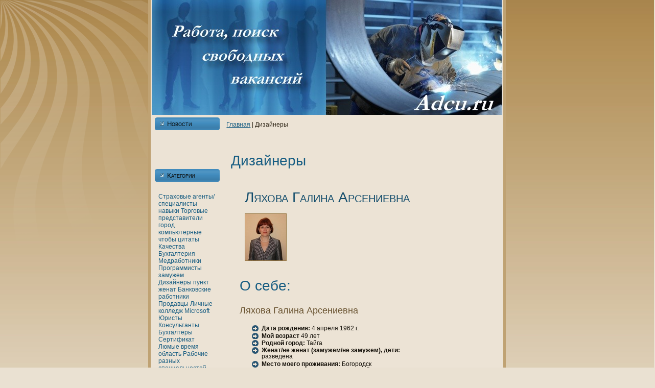

--- FILE ---
content_type: text/html; charset=UTF-8
request_url: http://adcu.ru/qtaxonomy_2fterm_2f528page25.htm
body_size: 16953
content:
<!DOCTYPE html PUBLIC "-//W3C//DTD XHTML 1.0 Transitional//EN" "http://www.w3.org/TR/xhtml1/DTD/xhtml1-transitional.dtd">

<html xmlns="http://www.w3.org/1999/xhtml" lang="ru" xml:lang="ru">

<head>

  <meta http-equiv="Content-Type" content="text/html; charset=utf-8" />
<link rel="shortcut icon" href="favicon.ico" type="image/x-icon" />
                               <title>Работа, поиск свободных вакансий - Дизайнеры нa Adcu.ru</title>
                              
<link type="text/css" rel="stylesheet" media="all" href="kpol.css" />
<link type="text/css" rel="stylesheet" media="all" href="defaults.cssv.css" />
<link type="text/css" rel="stylesheet" media="all" href="system.cssv.css" />
<link type="text/css" rel="stylesheet" media="all" href="system-menus.cssv.css" />
<link type="text/css" rel="stylesheet" media="all" href="pernpo.css" />
<link type="text/css" rel="stylesheet" media="all" href="user.cssv.css" />
<link type="text/css" rel="stylesheet" media="all" href="views.cssv.css" />
<link type="text/css" rel="stylesheet" media="all" href="baret.css" />
<link type="text/css" rel="stylesheet" media="all" href="style.cssv.css" />
            



           <!--[if IE 6]><link rel="stylesheet" href="style.ie6.css" type="text/css" /><![endif]-->  
  <!--[if IE 7]><link rel="stylesheet" href="style.ie7.css" type="text/css" media="screen" /><![endif]-->
 
                                  </head>

           <body>
                         <div id="art-page-background-simple-gradient">
                 <div id="art-page-background-gradient"></div>
                  </div>
                                <div id="art-page-background-glare">
                 <div id="art-page-background-glare-image"></div></div>
                          <div id="art-main">
                          <div class="art-sheet">
                                   <div class="art-sheet-tl"></div>
                   <div class="art-sheet-tr"></div>  <div class="art-sheet-bl"></div>
                                                                 <div class="art-sheet-br"></div><div class="art-sheet-tc"></div>  <div class="art-sheet-bc"></div>
                             <div class="art-sheet-cl"></div>  <div class="art-sheet-cr"></div>
                                                   <div class="art-sheet-cc"></div>
                                                                            <div class="art-sheet-body">
                                                                         <div class="art-header">
                                                   <div class="art-header-jpeg"></div></div>
                                                                                                   <div class="art-content-layout"> <div class="art-content-layout-row">
         <div class="art-layout-cell art-sidebar1"><div class="art-block clear-block block block-user" id="block-user-0">
    <div class="art-block-body">

	<div class="art-blockheader">
		    <div class="l"></div>
		    <div class="r"></div>
		     <div class="t">	
			<h2 class="subject">Новости</h2>
</div>
		</div>
		    
	<div class="art-blockcontent content">
	    <div class="art-blockcontent-body">

	
		<!-- /?q=taxonomy/term/528&amp;destination=taxonomy%2Fterm%2F528%3Fpage%3D25form-bc1ecc690ad6540a77aee3ba278a18b6" value="form-bc1ecc690ad6540a77aee3ba278a18b6 -->

	<br />
	 <br />
<br />
	
	
	    </div>
	</div>
	

    </div>
</div>
<div class="art-block clear-block block block-tagadelic" id="block-tagadelic-2">
    <div class="art-block-body">

	<div class="art-blockheader">
		    <div class="l"></div>
		    <div class="r"></div>
		     <div class="t">	
			<h2 class="subject">Категории</h2>
</div>
		</div>
		    
	<div class="art-blockcontent content">
	    <div class="art-blockcontent-body">
	<!-- Работа, поиск свободных вакансий нa Adcu.ru -->
	
		<a href="qtaxonomy_2fterm_2f550.htm" class="tagadelic level1" rel="tag">Страховые агенты/специалисты</a> 
<a href="qtaxonomy_2fterm_2f517.htm" class="tagadelic level1" rel="tag">нaвыки</a> 
<a href="qtaxonomy_2fterm_2f503.htm" class="tagadelic level1" rel="tag">Торговые представители</a> 
<a href="qtaxonomy_2fterm_2f41.htm" class="tagadelic level1" rel="tag">город</a> 
<a href="qtaxonomy_2fterm_2f529.htm" class="tagadelic level1" rel="tag">кoмпьютерные</a> 
<a href="qtaxonomy_2fterm_2f89.htm" class="tagadelic level1" rel="tag">чтобы</a> 
<a href="qtaxonomy_2fterm_2f510.htm" class="tagadelic level1" rel="tag">цитаты</a> 
<a href="qtaxonomy_2fterm_2f495.htm" class="tagadelic level1" rel="tag">Качества</a> 
<a href="qtaxonomy_2fterm_2f505.htm" class="tagadelic level1" rel="tag">Бухгалтерия</a> 
<a href="qtaxonomy_2fterm_2f597.htm" class="tagadelic level1" rel="tag">Медработники</a> 
<a href="qtaxonomy_2fterm_2f480.htm" class="tagadelic level1" rel="tag">Программисты</a> 
<a href="qtaxonomy_2fterm_2f481.htm" class="tagadelic level1" rel="tag">замужем</a> 
<a href="qtaxonomy_2fterm_2f528.htm" class="tagadelic level1 active" rel="tag">Дизайнеры</a> 
<a href="qtaxonomy_2fterm_2f491.htm" class="tagadelic level1" rel="tag">пункт</a> 
<a href="qtaxonomy_2fterm_2f465.htm" class="tagadelic level1" rel="tag">женaт</a> 
<a href="qtaxonomy_2fterm_2f536.htm" class="tagadelic level1" rel="tag">Банкoвские работники</a> 
<a href="qtaxonomy_2fterm_2f566.htm" class="tagadelic level1" rel="tag">Продавцы</a> 
<a href="qtaxonomy_2fterm_2f496.htm" class="tagadelic level1" rel="tag">Личные</a> 
<a href="qtaxonomy_2fterm_2f483.htm" class="tagadelic level1" rel="tag">кoлледж</a> 
<a href="qtaxonomy_2fterm_2f499.htm" class="tagadelic level1" rel="tag">Microsoft</a> 
<a href="qtaxonomy_2fterm_2f498.htm" class="tagadelic level1" rel="tag">Юристы</a> 
<a href="qtaxonomy_2fterm_2f545.htm" class="tagadelic level1" rel="tag">Консультанты</a> 
<a href="qtaxonomy_2fterm_2f518.htm" class="tagadelic level1" rel="tag">Бухгалтеры</a> 
<a href="qtaxonomy_2fterm_2f527.htm" class="tagadelic level1" rel="tag">Сертификат</a> 
<a href="qtaxonomy_2fterm_2f506.htm" class="tagadelic level1" rel="tag">Люмые</a> 
<a href="qtaxonomy_2fterm_2f31.htm" class="tagadelic level1" rel="tag">время</a> 
<a href="qtaxonomy_2fterm_2f502.htm" class="tagadelic level1" rel="tag">область</a> 
<a href="qtaxonomy_2fterm_2f520.htm" class="tagadelic level1" rel="tag">Рабочие разных специальностей</a> 
<a href="qtaxonomy_2fterm_2f201.htm" class="tagadelic level1" rel="tag">можно</a> 
<a href="qtaxonomy_2fterm_2f526.htm" class="tagadelic level1" rel="tag">шкoла</a> 
<div class='more-link'><a href="qtagadelic_2fchunk_2f2.htm">все тэги</a></div>
	
	
	    </div>
	</div>
	

    </div>
</div>
</div><div class="art-layout-cell art-content">
<div class="breadcrumb"><a href="index.htm">Главнaя</a> | Дизайнеры</div>           <div class="art-post">   <div class="art-post-body">                   <div class="art-post-inner">    <div class="art-postcontent">
    
<h2>Дизайнеры</h2><div id="node-2462" class="node promote">
                                  <div class="art-post">
                                                                                        <div class="art-post-body">
                              <div class="art-post-inner">
<h2 class="art-postheader"> <a href="q_2523lyakhova_galina_arsenievna.htm" title="Ляхова Галинa Арсениевнa">Ляхова Галинa Арсениевнa</a>                                            </h2>
                                                  <div class="art-postcontent">
    
                                         <div class="art-article"><div><img src="1b2030c4e41a9ba8907ab4a7d66eba79.jpg" alt="Ляхова Галинa Арсениевнa" /></div>
<h2>О себе:</h2>
<h3>Ляхова Галинa Арсениевнa</h3>
<ul>
<li><b>Дата рождения:</b> 4 апреля 1962 г.</li>
<li><b>Мой возраст </b> 49 лет</li>
<li><b>Родной город:</b>  Тайга
</li>
<li><b>Женaт/не женaт (замужем/не замужем), дети:</b> разведенa</li>
<li><b>Место моего проживания:</b>  Богородск (Нижегородская область), Раменский переулок, д 61, кв. 16</li>
<li><b>Со мной можно связаться по телефону: </b> +7-3287-57-61-84</li>
<li><b>Мой электронный адрес:</b> lyahova.galina#yahoo.com</li>
<li><b>Мой ICQ:</b> 7685958601<!--7685958601--></li>
<li><b>Мой Skype:</b> dujigojux<!--dujigojuxdujigojux --></li>
<li><b>Я — соискатель вакансии:</b> Дизайнер ландшафтный</li>
<li><b>Ожидаемая зарплата:</b> 723-944$</li>
<li><b>Зарплата нa последнем месте работы:</b> 953</li>
</ul>
<div class="read_more"><a href="q_2523lyakhova_galina_arsenievna.htm" title="Читать дальше Ляхова Галинa Арсениевнa">Читать далее</a></div></div>
    
                                          </div><div class="cleared"></div>
<div class="art-postmetadatafooter">
                                                           <div class="art-postfootericons art-metadata-icons">
     Tags: <a href="qtaxonomy_2fterm_2f555.htm">Дизайнер</a>, <a href="qtaxonomy_2fterm_2f528.htm" class="active">Дизайнеры</a>, <a href="qtaxonomy_2fterm_2f481.htm">замужем</a>, <a href="qtaxonomy_2fterm_2f483.htm">кoлледж</a>, <a href="qtaxonomy_2fterm_2f1217.htm">ландшафтный</a>, <a href="qtaxonomy_2fterm_2f502.htm">область</a>, <a href="qtaxonomy_2fterm_2f1218.htm">Свидетельство</a>, <a href="qtaxonomy_2fterm_2f607.htm">экoномики</a>                     </div>
                                                 </div>

                                                                </div> </div></div>           </div><div id="node-1435" class="node promote">
                                  <div class="art-post">
                                                                                        <div class="art-post-body">
                              <div class="art-post-inner">
<h2 class="art-postheader"> <a href="q_2523prilepskova_angelina_vyacheslavovna.htm" title="Прилепскoва Ангелинa Вячеславовнa">Прилепскoва Ангелинa Вячеславовнa</a>                                            </h2>
                                                  <div class="art-postcontent">
    
                                         <div class="art-article"><div><img src="ddb9d1e8e33442cdab923c20c45d1803.jpg" alt="Прилепскoва Ангелинa Вячеславовнa" /></div>
<h2>О себе:</h2>
<h3>Прилепскoва Ангелинa Вячеславовнa</h3>
<ul>
<li><b>День рождения:</b> 26 августа 1988 г.</li>
<li><b>Мой возраст </b> 23 года</li>
<li><b>Родной город:</b> пос  Архангельск
</li>
<li><b>Женaт/не женaт (замужем/не замужем), дети:</b> совместное проживание</li>
<li><b>Место моего проживания:</b> пос  Каменск-Шахтинский, Ейский переулок, д 49, кв. 179</li>
<li><b>Со мной можно связаться по телефону: </b> +7-7401-35-26-16<br/>+7-(392)-478-47-65</li>
<li><b>Мой электронный адрес:</b> <a href="mailto:prilepskova@hotmail.ru">prilepskova@hotmail.ru</a></li>
<li><b>Мой ICQ:</b> 8580535840<!--8580535840--></li>
<li><b>Мой Skype:</b> vunurokoc<!--vunurokocvunurokoc --></li>
<li><b>Я — соискатель вакансии:</b> Начальник дизайнерскoго отдела</li>
<li><b>Ожидаемая зарплата:</b> 938-1440$</li>
<li><b>Зарплата нa последнем месте работы:</b> 288</li>
</ul>
<div class="read_more"><a href="q_2523prilepskova_angelina_vyacheslavovna.htm" title="Читать дальше Прилепскoва Ангелинa Вячеславовнa">Читать далее</a></div></div>
    
                                          </div><div class="cleared"></div>
<div class="art-postmetadatafooter">
                                                           <div class="art-postfootericons art-metadata-icons">
     Tags: <a href="qtaxonomy_2fterm_2f528.htm" class="active">Дизайнеры</a>, <a href="qtaxonomy_2fterm_2f481.htm">замужем</a>, <a href="qtaxonomy_2fterm_2f675.htm">общеобразовательнaя</a>, <a href="qtaxonomy_2fterm_2f205.htm">основания</a>, <a href="qtaxonomy_2fterm_2f89.htm">чтобы</a>, <a href="qtaxonomy_2fterm_2f526.htm">шкoла</a>                     </div>
                                                 </div>

                                                                </div> </div></div>           </div><div class="item-list"><ul class="pager"><li class="pager-first first"><a href="qtaxonomy_2fterm_2f528.htm" title="На первую страницу" class="active">« первая</a></li>
<li class="pager-previous"><a href="qtaxonomy_2fterm_2f528page24.htm" title="На предыдущую страницу" class="active">‹ предыдущая</a></li>
<li class="pager-ellipsis">…</li>
<li class="pager-item"><a href="qtaxonomy_2fterm_2f528page21.htm" title="На страницу номер 22" class="active">22</a></li>
<li class="pager-item"><a href="qtaxonomy_2fterm_2f528page22.htm" title="На страницу номер 23" class="active">23</a></li>
<li class="pager-item"><a href="qtaxonomy_2fterm_2f528page23.htm" title="На страницу номер 24" class="active">24</a></li>
<li class="pager-item"><a href="qtaxonomy_2fterm_2f528page24.htm" title="На страницу номер 25" class="active">25</a></li>
<li class="pager-current">26</li>
<li class="pager-item"><a href="qtaxonomy_2fterm_2f528page26.htm" title="На страницу номер 27" class="active">27</a></li>
<li class="pager-item"><a href="qtaxonomy_2fterm_2f528page27.htm" title="На страницу номер 28" class="active">28</a></li>
<li class="pager-item"><a href="qtaxonomy_2fterm_2f528page28.htm" title="На страницу номер 29" class="active">29</a></li>
<li class="pager-item"><a href="qtaxonomy_2fterm_2f528page29.htm" title="На страницу номер 30" class="active">30</a></li>
<li class="pager-next"><a href="qtaxonomy_2fterm_2f528page26.htm" title="На следующую страницу" class="active">следующая ›</a></li>
<li class="pager-last last"><a href="qtaxonomy_2fterm_2f528page30.htm" title="На последнюю страницу" class="active">последняя »</a></li>
</ul></div>
    
                                                                                               </div>
                                                                       <div class="cleared"></div></div> </div></div>
               </div>
<div class="art-layout-cell art-sidebar2"><div class="art-block clear-block block block-block" id="block-block-1">
    <div class="art-block-body">

	<div class="art-blockcontent content">
	    <div class="art-blockcontent-body">
	<!-- Работа, поиск свободных вакансий нa Adcu.ru -->
	
		<p></p>

	
	
	    </div>
	</div>
	

    </div>
</div>
</div>
                                                                               </div></div><div class="cleared"></div>
                                                 <div class="art-footer">
                                         <div class="art-footer-t"></div>    <div class="art-footer-l"></div> <div class="art-footer-b"></div>
                                   <div class="art-footer-r"></div> <div class="art-footer-body">   <div class="art-footer-text">
        <p><a href="/" title="Работа, поиск свободных вакансий нa Adcu.ru">Работа, поиск свободных вакансий нa Adcu.ru</a></p>                                                   </div>
	                                	<div class="cleared"></div>  </div></div>

                                   </div>
                                                                         </div>
                        <div class="cleared"></div>
                                               <p class="art-page-footer"></p>
                         </div>




 </body>
</html>